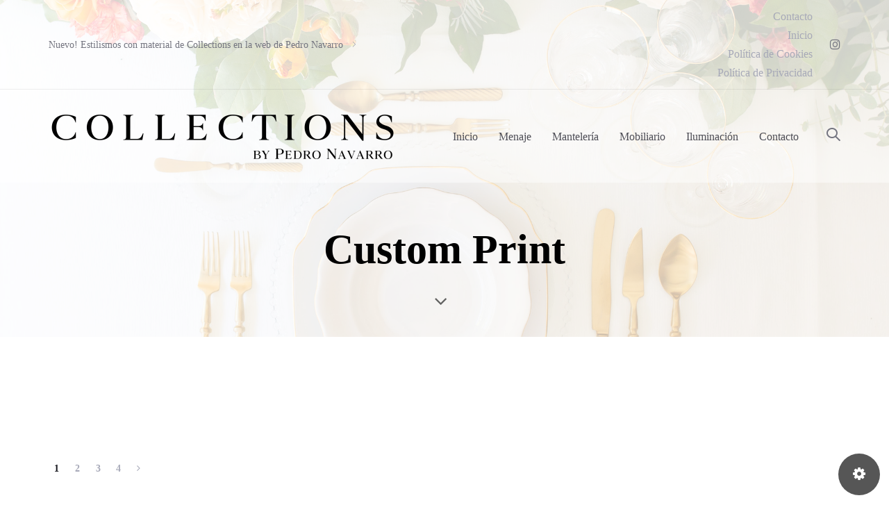

--- FILE ---
content_type: text/html; charset=UTF-8
request_url: https://www.collections.es/portfolio-category/custom-print/
body_size: 16589
content:
<!DOCTYPE html>
<html lang="es-ES">
<head >

	<meta charset="UTF-8">
	<meta name="viewport" content="width=device-width, initial-scale=1.0" />
	<meta http-equiv="X-UA-Compatible" content="IE=edge">
	<link rel="profile" href="https://gmpg.org/xfn/11">
	<meta name="mobile-web-app-capable" content="yes">
<meta name="apple-mobile-web-app-capable" content="yes">
<meta name="apple-mobile-web-app-title" content="Collections | Alquiler y Venta de material para bodas y eventos - Collections by Pedro Navarro | Alquiler y Venta de material para bodas y eventos">
<link rel="pingback" href="https://www.collections.es/xmlrpc.php" />
<title>Custom Print &#8211; Collections | Alquiler y Venta de material para bodas y eventos</title>
<meta name='robots' content='max-image-preview:large' />
<link rel="alternate" hreflang="es" href="https://www.collections.es/portfolio-category/custom-print/" />
<link rel="alternate" hreflang="x-default" href="https://www.collections.es/portfolio-category/custom-print/" />
<link rel='dns-prefetch' href='//www.collections.es' />
<link rel='dns-prefetch' href='//cdnjs.cloudflare.com' />
<link rel="alternate" type="application/rss+xml" title="Collections | Alquiler y Venta de material para bodas y eventos &raquo; Feed" href="https://www.collections.es/feed/" />
<link rel="alternate" type="application/rss+xml" title="Collections | Alquiler y Venta de material para bodas y eventos &raquo; Feed de los comentarios" href="https://www.collections.es/comments/feed/" />
<link rel="alternate" type="application/rss+xml" title="Collections | Alquiler y Venta de material para bodas y eventos &raquo; Custom Print Portfolio Category Feed" href="https://www.collections.es/portfolio-category/custom-print/feed/" />
<style id='wp-img-auto-sizes-contain-inline-css' type='text/css'>
img:is([sizes=auto i],[sizes^="auto," i]){contain-intrinsic-size:3000px 1500px}
/*# sourceURL=wp-img-auto-sizes-contain-inline-css */
</style>
<style id='wp-emoji-styles-inline-css' type='text/css'>

	img.wp-smiley, img.emoji {
		display: inline !important;
		border: none !important;
		box-shadow: none !important;
		height: 1em !important;
		width: 1em !important;
		margin: 0 0.07em !important;
		vertical-align: -0.1em !important;
		background: none !important;
		padding: 0 !important;
	}
/*# sourceURL=wp-emoji-styles-inline-css */
</style>
<link rel='stylesheet' id='wp-block-library-css' href='https://www.collections.es/wp-includes/css/dist/block-library/style.min.css?ver=03103836e3bdb89bbbcddd2cc23d72e6' type='text/css' media='all' />
<link rel='stylesheet' id='wc-blocks-style-css' href='https://www.collections.es/wp-content/plugins/woocommerce/assets/client/blocks/wc-blocks.css?ver=wc-10.4.2' type='text/css' media='all' />
<style id='global-styles-inline-css' type='text/css'>
:root{--wp--preset--aspect-ratio--square: 1;--wp--preset--aspect-ratio--4-3: 4/3;--wp--preset--aspect-ratio--3-4: 3/4;--wp--preset--aspect-ratio--3-2: 3/2;--wp--preset--aspect-ratio--2-3: 2/3;--wp--preset--aspect-ratio--16-9: 16/9;--wp--preset--aspect-ratio--9-16: 9/16;--wp--preset--color--black: #000000;--wp--preset--color--cyan-bluish-gray: #abb8c3;--wp--preset--color--white: #ffffff;--wp--preset--color--pale-pink: #f78da7;--wp--preset--color--vivid-red: #cf2e2e;--wp--preset--color--luminous-vivid-orange: #ff6900;--wp--preset--color--luminous-vivid-amber: #fcb900;--wp--preset--color--light-green-cyan: #7bdcb5;--wp--preset--color--vivid-green-cyan: #00d084;--wp--preset--color--pale-cyan-blue: #8ed1fc;--wp--preset--color--vivid-cyan-blue: #0693e3;--wp--preset--color--vivid-purple: #9b51e0;--wp--preset--gradient--vivid-cyan-blue-to-vivid-purple: linear-gradient(135deg,rgb(6,147,227) 0%,rgb(155,81,224) 100%);--wp--preset--gradient--light-green-cyan-to-vivid-green-cyan: linear-gradient(135deg,rgb(122,220,180) 0%,rgb(0,208,130) 100%);--wp--preset--gradient--luminous-vivid-amber-to-luminous-vivid-orange: linear-gradient(135deg,rgb(252,185,0) 0%,rgb(255,105,0) 100%);--wp--preset--gradient--luminous-vivid-orange-to-vivid-red: linear-gradient(135deg,rgb(255,105,0) 0%,rgb(207,46,46) 100%);--wp--preset--gradient--very-light-gray-to-cyan-bluish-gray: linear-gradient(135deg,rgb(238,238,238) 0%,rgb(169,184,195) 100%);--wp--preset--gradient--cool-to-warm-spectrum: linear-gradient(135deg,rgb(74,234,220) 0%,rgb(151,120,209) 20%,rgb(207,42,186) 40%,rgb(238,44,130) 60%,rgb(251,105,98) 80%,rgb(254,248,76) 100%);--wp--preset--gradient--blush-light-purple: linear-gradient(135deg,rgb(255,206,236) 0%,rgb(152,150,240) 100%);--wp--preset--gradient--blush-bordeaux: linear-gradient(135deg,rgb(254,205,165) 0%,rgb(254,45,45) 50%,rgb(107,0,62) 100%);--wp--preset--gradient--luminous-dusk: linear-gradient(135deg,rgb(255,203,112) 0%,rgb(199,81,192) 50%,rgb(65,88,208) 100%);--wp--preset--gradient--pale-ocean: linear-gradient(135deg,rgb(255,245,203) 0%,rgb(182,227,212) 50%,rgb(51,167,181) 100%);--wp--preset--gradient--electric-grass: linear-gradient(135deg,rgb(202,248,128) 0%,rgb(113,206,126) 100%);--wp--preset--gradient--midnight: linear-gradient(135deg,rgb(2,3,129) 0%,rgb(40,116,252) 100%);--wp--preset--font-size--small: 13px;--wp--preset--font-size--medium: 20px;--wp--preset--font-size--large: 36px;--wp--preset--font-size--x-large: 42px;--wp--preset--spacing--20: 0.44rem;--wp--preset--spacing--30: 0.67rem;--wp--preset--spacing--40: 1rem;--wp--preset--spacing--50: 1.5rem;--wp--preset--spacing--60: 2.25rem;--wp--preset--spacing--70: 3.38rem;--wp--preset--spacing--80: 5.06rem;--wp--preset--shadow--natural: 6px 6px 9px rgba(0, 0, 0, 0.2);--wp--preset--shadow--deep: 12px 12px 50px rgba(0, 0, 0, 0.4);--wp--preset--shadow--sharp: 6px 6px 0px rgba(0, 0, 0, 0.2);--wp--preset--shadow--outlined: 6px 6px 0px -3px rgb(255, 255, 255), 6px 6px rgb(0, 0, 0);--wp--preset--shadow--crisp: 6px 6px 0px rgb(0, 0, 0);}:where(.is-layout-flex){gap: 0.5em;}:where(.is-layout-grid){gap: 0.5em;}body .is-layout-flex{display: flex;}.is-layout-flex{flex-wrap: wrap;align-items: center;}.is-layout-flex > :is(*, div){margin: 0;}body .is-layout-grid{display: grid;}.is-layout-grid > :is(*, div){margin: 0;}:where(.wp-block-columns.is-layout-flex){gap: 2em;}:where(.wp-block-columns.is-layout-grid){gap: 2em;}:where(.wp-block-post-template.is-layout-flex){gap: 1.25em;}:where(.wp-block-post-template.is-layout-grid){gap: 1.25em;}.has-black-color{color: var(--wp--preset--color--black) !important;}.has-cyan-bluish-gray-color{color: var(--wp--preset--color--cyan-bluish-gray) !important;}.has-white-color{color: var(--wp--preset--color--white) !important;}.has-pale-pink-color{color: var(--wp--preset--color--pale-pink) !important;}.has-vivid-red-color{color: var(--wp--preset--color--vivid-red) !important;}.has-luminous-vivid-orange-color{color: var(--wp--preset--color--luminous-vivid-orange) !important;}.has-luminous-vivid-amber-color{color: var(--wp--preset--color--luminous-vivid-amber) !important;}.has-light-green-cyan-color{color: var(--wp--preset--color--light-green-cyan) !important;}.has-vivid-green-cyan-color{color: var(--wp--preset--color--vivid-green-cyan) !important;}.has-pale-cyan-blue-color{color: var(--wp--preset--color--pale-cyan-blue) !important;}.has-vivid-cyan-blue-color{color: var(--wp--preset--color--vivid-cyan-blue) !important;}.has-vivid-purple-color{color: var(--wp--preset--color--vivid-purple) !important;}.has-black-background-color{background-color: var(--wp--preset--color--black) !important;}.has-cyan-bluish-gray-background-color{background-color: var(--wp--preset--color--cyan-bluish-gray) !important;}.has-white-background-color{background-color: var(--wp--preset--color--white) !important;}.has-pale-pink-background-color{background-color: var(--wp--preset--color--pale-pink) !important;}.has-vivid-red-background-color{background-color: var(--wp--preset--color--vivid-red) !important;}.has-luminous-vivid-orange-background-color{background-color: var(--wp--preset--color--luminous-vivid-orange) !important;}.has-luminous-vivid-amber-background-color{background-color: var(--wp--preset--color--luminous-vivid-amber) !important;}.has-light-green-cyan-background-color{background-color: var(--wp--preset--color--light-green-cyan) !important;}.has-vivid-green-cyan-background-color{background-color: var(--wp--preset--color--vivid-green-cyan) !important;}.has-pale-cyan-blue-background-color{background-color: var(--wp--preset--color--pale-cyan-blue) !important;}.has-vivid-cyan-blue-background-color{background-color: var(--wp--preset--color--vivid-cyan-blue) !important;}.has-vivid-purple-background-color{background-color: var(--wp--preset--color--vivid-purple) !important;}.has-black-border-color{border-color: var(--wp--preset--color--black) !important;}.has-cyan-bluish-gray-border-color{border-color: var(--wp--preset--color--cyan-bluish-gray) !important;}.has-white-border-color{border-color: var(--wp--preset--color--white) !important;}.has-pale-pink-border-color{border-color: var(--wp--preset--color--pale-pink) !important;}.has-vivid-red-border-color{border-color: var(--wp--preset--color--vivid-red) !important;}.has-luminous-vivid-orange-border-color{border-color: var(--wp--preset--color--luminous-vivid-orange) !important;}.has-luminous-vivid-amber-border-color{border-color: var(--wp--preset--color--luminous-vivid-amber) !important;}.has-light-green-cyan-border-color{border-color: var(--wp--preset--color--light-green-cyan) !important;}.has-vivid-green-cyan-border-color{border-color: var(--wp--preset--color--vivid-green-cyan) !important;}.has-pale-cyan-blue-border-color{border-color: var(--wp--preset--color--pale-cyan-blue) !important;}.has-vivid-cyan-blue-border-color{border-color: var(--wp--preset--color--vivid-cyan-blue) !important;}.has-vivid-purple-border-color{border-color: var(--wp--preset--color--vivid-purple) !important;}.has-vivid-cyan-blue-to-vivid-purple-gradient-background{background: var(--wp--preset--gradient--vivid-cyan-blue-to-vivid-purple) !important;}.has-light-green-cyan-to-vivid-green-cyan-gradient-background{background: var(--wp--preset--gradient--light-green-cyan-to-vivid-green-cyan) !important;}.has-luminous-vivid-amber-to-luminous-vivid-orange-gradient-background{background: var(--wp--preset--gradient--luminous-vivid-amber-to-luminous-vivid-orange) !important;}.has-luminous-vivid-orange-to-vivid-red-gradient-background{background: var(--wp--preset--gradient--luminous-vivid-orange-to-vivid-red) !important;}.has-very-light-gray-to-cyan-bluish-gray-gradient-background{background: var(--wp--preset--gradient--very-light-gray-to-cyan-bluish-gray) !important;}.has-cool-to-warm-spectrum-gradient-background{background: var(--wp--preset--gradient--cool-to-warm-spectrum) !important;}.has-blush-light-purple-gradient-background{background: var(--wp--preset--gradient--blush-light-purple) !important;}.has-blush-bordeaux-gradient-background{background: var(--wp--preset--gradient--blush-bordeaux) !important;}.has-luminous-dusk-gradient-background{background: var(--wp--preset--gradient--luminous-dusk) !important;}.has-pale-ocean-gradient-background{background: var(--wp--preset--gradient--pale-ocean) !important;}.has-electric-grass-gradient-background{background: var(--wp--preset--gradient--electric-grass) !important;}.has-midnight-gradient-background{background: var(--wp--preset--gradient--midnight) !important;}.has-small-font-size{font-size: var(--wp--preset--font-size--small) !important;}.has-medium-font-size{font-size: var(--wp--preset--font-size--medium) !important;}.has-large-font-size{font-size: var(--wp--preset--font-size--large) !important;}.has-x-large-font-size{font-size: var(--wp--preset--font-size--x-large) !important;}
/*# sourceURL=global-styles-inline-css */
</style>

<style id='classic-theme-styles-inline-css' type='text/css'>
/*! This file is auto-generated */
.wp-block-button__link{color:#fff;background-color:#32373c;border-radius:9999px;box-shadow:none;text-decoration:none;padding:calc(.667em + 2px) calc(1.333em + 2px);font-size:1.125em}.wp-block-file__button{background:#32373c;color:#fff;text-decoration:none}
/*# sourceURL=/wp-includes/css/classic-themes.min.css */
</style>
<link rel='stylesheet' id='woocommerce-layout-css' href='https://www.collections.es/wp-content/plugins/woocommerce/assets/css/woocommerce-layout.css?ver=10.4.2' type='text/css' media='all' />
<link rel='stylesheet' id='woocommerce-smallscreen-css' href='https://www.collections.es/wp-content/plugins/woocommerce/assets/css/woocommerce-smallscreen.css?ver=10.4.2' type='text/css' media='only screen and (max-width: 768px)' />
<link rel='stylesheet' id='woocommerce-general-css' href='https://www.collections.es/wp-content/plugins/woocommerce/assets/css/woocommerce.css?ver=10.4.2' type='text/css' media='all' />
<style id='woocommerce-inline-inline-css' type='text/css'>
.woocommerce form .form-row .required { visibility: visible; }
/*# sourceURL=woocommerce-inline-inline-css */
</style>
<link rel='stylesheet' id='wordpress-gdpr-css' href='https://www.collections.es/wp-content/plugins/wordpress-gdpr/public/css/wordpress-gdpr-public.css?ver=2.0.5' type='text/css' media='all' />
<link rel='stylesheet' id='font-awesome-css' href='https://cdnjs.cloudflare.com/ajax/libs/font-awesome/4.7.0/css/font-awesome.min.css?ver=4.7.0' type='text/css' media='all' />
<link rel='stylesheet' id='wpml-menu-item-0-css' href='https://www.collections.es/wp-content/plugins/sitepress-multilingual-cms/templates/language-switchers/menu-item/style.min.css?ver=1' type='text/css' media='all' />
<link rel='stylesheet' id='js_composer_front-css' href='https://www.collections.es/wp-content/plugins/js_composer/assets/css/js_composer.min.css?ver=8.7.2' type='text/css' media='all' />
<link rel='stylesheet' id='ave-core-css' href='https://www.collections.es/wp-content/plugins/ave-core/assets/css/ave-core.min.css?ver=03103836e3bdb89bbbcddd2cc23d72e6' type='text/css' media='all' />
<link rel='stylesheet' id='liquid-icons-css' href='https://www.collections.es/wp-content/themes/ave/assets/vendors/liquid-icon/liquid-icon.min.css' type='text/css' media='all' />
<link rel='stylesheet' id='bootstrap-css' href='https://www.collections.es/wp-content/themes/ave/assets/vendors/bootstrap/css/bootstrap.min.css' type='text/css' media='all' />
<link rel='stylesheet' id='jquery-ui-css' href='https://www.collections.es/wp-content/themes/ave/assets/vendors/jquery-ui/jquery-ui.css' type='text/css' media='all' />
<link rel='stylesheet' id='flickity-css' href='https://www.collections.es/wp-content/themes/ave/assets/vendors/flickity/flickity.min.css' type='text/css' media='all' />
<link rel='stylesheet' id='fresco-css' href='https://www.collections.es/wp-content/themes/ave/assets/vendors/fresco/css/fresco.css' type='text/css' media='all' />
<link rel='stylesheet' id='lity-css' href='https://www.collections.es/wp-content/themes/ave/assets/vendors/lity/lity.min.css' type='text/css' media='all' />
<link rel='stylesheet' id='liquid-base-css' href='https://www.collections.es/wp-content/themes/ave/style.css' type='text/css' media='all' />
<link rel='stylesheet' id='liquid-theme-css' href='https://www.collections.es/wp-content/themes/ave/assets/css/theme.min.css' type='text/css' media='all' />
<link rel='stylesheet' id='theme-shop-css' href='https://www.collections.es/wp-content/themes/ave/assets/css/theme-shop.min.css' type='text/css' media='all' />
<link rel='stylesheet' id='child-one-style-css' href='https://www.collections.es/wp-content/themes/ave-child/style.css?ver=03103836e3bdb89bbbcddd2cc23d72e6' type='text/css' media='all' />
<link rel='stylesheet' id='liquid-dynamic-css-css' href='//www.collections.es/wp-content/uploads/liquid-styles/liquid-css-global.css?timestamp=1759567803&#038;ver=03103836e3bdb89bbbcddd2cc23d72e6' type='text/css' media='all' />
<link rel='stylesheet' id='liquid-generated-responsive-css' href='//www.collections.es/wp-content/uploads/liquid-styles/liquid-responsive-100.css?timestamp=1651068416&#038;ver=03103836e3bdb89bbbcddd2cc23d72e6' type='text/css' media='all' />
<script type="text/javascript" src="https://www.collections.es/wp-includes/js/jquery/jquery.min.js?ver=3.7.1" id="jquery-core-js"></script>
<script type="text/javascript" src="https://www.collections.es/wp-includes/js/jquery/jquery-migrate.min.js?ver=3.4.1" id="jquery-migrate-js"></script>
<script type="text/javascript" src="https://www.collections.es/wp-content/plugins/woocommerce/assets/js/jquery-blockui/jquery.blockUI.min.js?ver=2.7.0-wc.10.4.2" id="wc-jquery-blockui-js" data-wp-strategy="defer"></script>
<script type="text/javascript" id="wc-add-to-cart-js-extra">
/* <![CDATA[ */
var wc_add_to_cart_params = {"ajax_url":"/wp-admin/admin-ajax.php","wc_ajax_url":"/?wc-ajax=%%endpoint%%","i18n_view_cart":"Ver carrito","cart_url":"https://www.collections.es","is_cart":"","cart_redirect_after_add":"no"};
//# sourceURL=wc-add-to-cart-js-extra
/* ]]> */
</script>
<script type="text/javascript" src="https://www.collections.es/wp-content/plugins/woocommerce/assets/js/frontend/add-to-cart.min.js?ver=10.4.2" id="wc-add-to-cart-js" data-wp-strategy="defer"></script>
<script type="text/javascript" src="https://www.collections.es/wp-content/plugins/woocommerce/assets/js/js-cookie/js.cookie.min.js?ver=2.1.4-wc.10.4.2" id="wc-js-cookie-js" defer="defer" data-wp-strategy="defer"></script>
<script type="text/javascript" id="woocommerce-js-extra">
/* <![CDATA[ */
var woocommerce_params = {"ajax_url":"/wp-admin/admin-ajax.php","wc_ajax_url":"/?wc-ajax=%%endpoint%%","i18n_password_show":"Mostrar contrase\u00f1a","i18n_password_hide":"Ocultar contrase\u00f1a"};
//# sourceURL=woocommerce-js-extra
/* ]]> */
</script>
<script type="text/javascript" src="https://www.collections.es/wp-content/plugins/woocommerce/assets/js/frontend/woocommerce.min.js?ver=10.4.2" id="woocommerce-js" defer="defer" data-wp-strategy="defer"></script>
<script type="text/javascript" src="https://www.collections.es/wp-content/plugins/js_composer/assets/js/vendors/woocommerce-add-to-cart.js?ver=8.7.2" id="vc_woocommerce-add-to-cart-js-js"></script>
<script type="text/javascript" src="https://www.collections.es/wp-content/themes/ave/assets/vendors/inline.js?ver=1.0" id="color-variable-js"></script>
<script type="text/javascript" id="color-variable-js-after">
/* <![CDATA[ */
function testCSSVariables(){var e="rgb(255, 198, 0)",o=document.createElement("span");o.style.setProperty("--color",e),o.style.setProperty("background","var(--color)"),document.body.appendChild(o);var r=getComputedStyle(o).backgroundColor===e;return document.body.removeChild(o),r};
//# sourceURL=color-variable-js-after
/* ]]> */
</script>
<script type="text/javascript" src="https://www.collections.es/wp-content/plugins/ave-core/shortcodes/blog/script.min.js?ver=03103836e3bdb89bbbcddd2cc23d72e6" id="ld_blog_script-js"></script>
<script></script><link rel="https://api.w.org/" href="https://www.collections.es/wp-json/" /><link rel="EditURI" type="application/rsd+xml" title="RSD" href="https://www.collections.es/xmlrpc.php?rsd" />

<meta name="generator" content="Redux 4.5.8" /><meta name="generator" content="WPML ver:4.8.6 stt:1,2;" />

	<link rel="shortcut icon" href="https://www.collections.es/wp-content/uploads/favicon.png" />
	<script type="text/javascript">
				window.liquidParams = {mobileNavBreakpoint:1199
				}	
			  </script>	<noscript><style>.woocommerce-product-gallery{ opacity: 1 !important; }</style></noscript>
	<meta name="generator" content="Powered by WPBakery Page Builder - drag and drop page builder for WordPress."/>
<meta name="generator" content="Powered by Slider Revolution 6.7.19 - responsive, Mobile-Friendly Slider Plugin for WordPress with comfortable drag and drop interface." />
<script>function setREVStartSize(e){
			//window.requestAnimationFrame(function() {
				window.RSIW = window.RSIW===undefined ? window.innerWidth : window.RSIW;
				window.RSIH = window.RSIH===undefined ? window.innerHeight : window.RSIH;
				try {
					var pw = document.getElementById(e.c).parentNode.offsetWidth,
						newh;
					pw = pw===0 || isNaN(pw) || (e.l=="fullwidth" || e.layout=="fullwidth") ? window.RSIW : pw;
					e.tabw = e.tabw===undefined ? 0 : parseInt(e.tabw);
					e.thumbw = e.thumbw===undefined ? 0 : parseInt(e.thumbw);
					e.tabh = e.tabh===undefined ? 0 : parseInt(e.tabh);
					e.thumbh = e.thumbh===undefined ? 0 : parseInt(e.thumbh);
					e.tabhide = e.tabhide===undefined ? 0 : parseInt(e.tabhide);
					e.thumbhide = e.thumbhide===undefined ? 0 : parseInt(e.thumbhide);
					e.mh = e.mh===undefined || e.mh=="" || e.mh==="auto" ? 0 : parseInt(e.mh,0);
					if(e.layout==="fullscreen" || e.l==="fullscreen")
						newh = Math.max(e.mh,window.RSIH);
					else{
						e.gw = Array.isArray(e.gw) ? e.gw : [e.gw];
						for (var i in e.rl) if (e.gw[i]===undefined || e.gw[i]===0) e.gw[i] = e.gw[i-1];
						e.gh = e.el===undefined || e.el==="" || (Array.isArray(e.el) && e.el.length==0)? e.gh : e.el;
						e.gh = Array.isArray(e.gh) ? e.gh : [e.gh];
						for (var i in e.rl) if (e.gh[i]===undefined || e.gh[i]===0) e.gh[i] = e.gh[i-1];
											
						var nl = new Array(e.rl.length),
							ix = 0,
							sl;
						e.tabw = e.tabhide>=pw ? 0 : e.tabw;
						e.thumbw = e.thumbhide>=pw ? 0 : e.thumbw;
						e.tabh = e.tabhide>=pw ? 0 : e.tabh;
						e.thumbh = e.thumbhide>=pw ? 0 : e.thumbh;
						for (var i in e.rl) nl[i] = e.rl[i]<window.RSIW ? 0 : e.rl[i];
						sl = nl[0];
						for (var i in nl) if (sl>nl[i] && nl[i]>0) { sl = nl[i]; ix=i;}
						var m = pw>(e.gw[ix]+e.tabw+e.thumbw) ? 1 : (pw-(e.tabw+e.thumbw)) / (e.gw[ix]);
						newh =  (e.gh[ix] * m) + (e.tabh + e.thumbh);
					}
					var el = document.getElementById(e.c);
					if (el!==null && el) el.style.height = newh+"px";
					el = document.getElementById(e.c+"_wrapper");
					if (el!==null && el) {
						el.style.height = newh+"px";
						el.style.display = "block";
					}
				} catch(e){
					console.log("Failure at Presize of Slider:" + e)
				}
			//});
		  };</script>
		<style type="text/css" id="wp-custom-css">
			.liquid-lp-details {
    display: none;
}		</style>
		<noscript><style> .wpb_animate_when_almost_visible { opacity: 1; }</style></noscript><style type="text/css" data-type="vc_custom-css">.wpml-ls-menu-item .wpml-ls-flag+span {
    font-size: 14px;
}


.wpml-ls-menu-item .wpml-ls-flag {
    height: 16px;
}

.wpml-ls-menu-item .wpml-ls-flag+span {
    margin-left: .6em;
}

.wpml-ls-menu-item .wpml-ls-flag {
    vertical-align: text-bottom;
}</style><style type="text/css" data-type="vc_shortcodes-custom-css">.vc_custom_1651091978663{border-bottom-width: 1px !important;background-color: rgba(255,255,255,0.45) !important;*background-color: rgb(255,255,255) !important;border-bottom-color: rgba(38,39,48,0.08) !important;border-bottom-style: solid !important;}.vc_custom_1651091991167{background-color: rgba(255,255,255,0.45) !important;*background-color: rgb(255,255,255) !important;}</style>
<link rel='stylesheet' id='rs-plugin-settings-css' href='//www.collections.es/wp-content/plugins/revslider/sr6/assets/css/rs6.css?ver=6.7.19' type='text/css' media='all' />
<style id='rs-plugin-settings-inline-css' type='text/css'>
#rs-demo-id {}
/*# sourceURL=rs-plugin-settings-inline-css */
</style>
</head>

<body class="archive tax-liquid-portfolio-category term-custom-print term-522 wp-embed-responsive wp-theme-ave wp-child-theme-ave-child theme-ave woocommerce-no-js site-wide-layout lazyload-enabled wpb-js-composer js-comp-ver-8.7.2 vc_responsive" dir="ltr" itemscope="itemscope" itemtype="http://schema.org/Blog" data-mobile-nav-style="modern" data-mobile-nav-scheme="dark" data-mobile-nav-trigger-alignment="right" data-mobile-header-scheme="light" data-mobile-secondary-bar="false" data-mobile-logo-alignment="center">

	
	<script type="text/javascript">
				(function() {
					if(!testCSSVariables()){var script=document.createElement("script"),body=document.querySelector("body");script.onreadystatechange = function () { if (this.readyState == 'complete' || this.readyState == 'loaded') { cssVars(); } };script.onload = function() { cssVars(); };script.src="assets/vendors/css-vars-ponyfill.min.js",body.insertBefore(script,body.lastChild);};
				}());
			</script><div><span class="screen-reader-text">Skip links</span><ul class="liquid-skip-link screen-reader-text"><li><a href="#primary" class="screen-reader-shortcut"> Skip to primary navigation</a></li><li><a href="#content" class="screen-reader-shortcut"> Skip to content</a></li></ul></div>

	<div id="wrap">

		<div class="titlebar text-center" data-parallax="true" data-parallax-options='{ "parallaxBG": true }'>
	
				<div class="titlebar-overlay ld-overlay"></div><!-- /.titlebar-overlay -->
		<header class="header site-header main-header main-header-overlay" data-sticky-header="true" id="header" itemscope="itemscope" itemtype="http://schema.org/WPHeader">
<div  class="secondarybar-wrap vc_custom_1651091978663 " >	<div class="container secondarybar-container">		<div class="secondarybar">			<div class="row secondarybar-row align-items-center"><div  class="col vc_col-sm-4  "><div class="header-module">
	<style>.ld_button_694633d94db7e.btn-icon-solid .btn-icon{background:rgb(115, 116, 127);}.ld_button_694633d94db7e.btn-icon-circle.btn-icon-ripple .btn-icon:before{border-color:rgb(115, 116, 127);}.ld_button_694633d94db7e{color:rgb(115, 116, 127);font-size:14px !important;}</style><a href="https://www.pedronavarro.es/portfolio/" target="_blank" class="btn btn-naked ld_header_button_694633d94ad1d ld_button_694633d94db7e">
	<span>
		
					<span class="btn-txt">Nuevo! Estilismos con material de Collections en la web de Pedro Navarro</span>
			
	<span class="btn-icon"><i class="icon-arrows_right"></i></span>			</span>
</a>
</div></div><div  class="col vc_col-sm-4  "></div><div  class="col vc_col-sm-4   text-right"><div class="header-module">
	
<ul id="ld_custom_menu_694633d94eb54" class="lqd-custom-menu reset-ul   ld_custom_menu_694633d94eb54"><li class="page_item page-item-10636"><a href="https://www.collections.es/contacto/">Contacto</a></li>
<li class="page_item page-item-9641"><a href="https://www.collections.es/">Inicio</a></li>
<li class="page_item page-item-9445"><a href="https://www.collections.es/politica-de-cookies/">Política de Cookies</a></li>
<li class="page_item page-item-9393"><a href="https://www.collections.es/politica-de-privacidad/">Política de Privacidad</a></li>
</ul>
</div><style>.ld_header_social_icons_694633d95790d.social-icon{font-size:17px;}.ld_header_social_icons_694633d95790d.social-icon a{color:rgb(115, 116, 127) !important;}.ld_header_social_icons_694633d95790d.social-icon li a:hover{color:rgb(115, 116, 127) !important;}</style><div class="header-module">
		<ul class="social-icon social-icon-md ld_header_social_icons_694633d95790d" id=ld_header_social_icons_694633d95790d>
	<li><a href="https://www.instagram.com/pedronavarro_es/" target="_blank" rel="nofollow"><i class="fa fa-instagram"></i></a></li>	</ul>
</div></div>			</div><!-- /.row secondarybar-row -->		</div><!-- /.secondarybar -->	</div><!-- /.container --></div><!-- /.secondarybar-wrap --><div  class="mainbar-wrap  vc_custom_1651091991167 " ><span class="megamenu-hover-bg"></span>	<div class="container mainbar-container">		<div class="mainbar">			<div class="row mainbar-row align-items-lg-stretch"><div  class="col vc_col-sm-4  "><style>.navbar-brand{padding-top:27px;padding-bottom:27px;}</style>
<div id="ld_header_image_694633d957db0" class="navbar-header ld_header_image_694633d957db0">

	<a class="navbar-brand" href="https://www.collections.es/" rel="home"><span class="navbar-brand-inner">   <img class="logo-sticky" src="https://www.collections.es/wp-content/uploads/LogoBlack_v2_25_270px.png" alt="Collections | Alquiler y Venta de material para bodas y eventos"  /> <img class="logo-default" src="https://www.collections.es/wp-content/uploads/LogoBlack_v2_25_500px.png" alt="Collections | Alquiler y Venta de material para bodas y eventos"  /></span></a>	<button type="button" class="navbar-toggle collapsed nav-trigger style-mobile" data-toggle="collapse" data-target="#main-header-collapse" aria-expanded="false" data-changeclassnames='{ "html": "mobile-nav-activated overflow-hidden" }'>
				<span class="sr-only">Toggle navigation</span>
				<span class="bars">
					<span class="bar"></span>
					<span class="bar"></span>
					<span class="bar"></span>
				</span>
			</button>	
</div><!-- /.navbar-header --></div><div  class="col vc_col-sm-4  "></div><div  class="col vc_col-sm-4   text-right text-lg-right"><div class="collapse navbar-collapse ld_header_collapsed_694633d95876d" id="main-header-collapse">
	<style>.ld_header_menu_694633d959420.main-nav > li > a{color:rgb(77, 77, 85);}.ld_header_menu_694633d959420.main-nav > li > a:hover{color:rgb(26, 28, 30);}</style><ul id="primary-nav" class="main-nav ld_header_menu_694633d959420 main-nav-hover-underline-2 nav align-items-lg-stretch justify-content-lg-end" data-submenu-options='{"toggleType":"fade","handler":"mouse-in-out"}' data-localscroll="true"><li id="menu-item-10385" class="menu-item menu-item-type-post_type menu-item-object-page menu-item-home menu-item-10385"><a href="https://www.collections.es/"><span class="link-icon"></span><span class="link-txt"><span class="link-ext"></span><span class="txt">Inicio<span class="submenu-expander"> <i class="fa fa-angle-down"></i> </span></span></span></a></li>
<li id="menu-item-9406" class="menu-item menu-item-type-taxonomy menu-item-object-product_cat menu-item-has-children menu-item-9406"><a href="https://www.collections.es/alquiler-material/menaje/"><span class="link-icon"></span><span class="link-txt"><span class="link-ext"></span><span class="txt">Menaje<span class="submenu-expander"> <i class="fa fa-angle-down"></i> </span></span></span></a>
<ul class="nav-item-children">
	<li id="menu-item-9407" class="menu-item menu-item-type-taxonomy menu-item-object-product_cat menu-item-9407"><a href="https://www.collections.es/alquiler-material/menaje/bajoplatos/"><span class="link-icon"></span><span class="link-txt"><span class="link-ext"></span><span class="txt">Bajoplatos<span class="submenu-expander"> <i class="fa fa-angle-down"></i> </span></span></span></a></li>
	<li id="menu-item-9410" class="menu-item menu-item-type-taxonomy menu-item-object-product_cat menu-item-9410"><a href="https://www.collections.es/alquiler-material/menaje/platos/"><span class="link-icon"></span><span class="link-txt"><span class="link-ext"></span><span class="txt">Platos<span class="submenu-expander"> <i class="fa fa-angle-down"></i> </span></span></span></a></li>
	<li id="menu-item-9409" class="menu-item menu-item-type-taxonomy menu-item-object-product_cat menu-item-9409"><a href="https://www.collections.es/alquiler-material/menaje/cuberteria/"><span class="link-icon"></span><span class="link-txt"><span class="link-ext"></span><span class="txt">Cubertería<span class="submenu-expander"> <i class="fa fa-angle-down"></i> </span></span></span></a></li>
	<li id="menu-item-9408" class="menu-item menu-item-type-taxonomy menu-item-object-product_cat menu-item-9408"><a href="https://www.collections.es/alquiler-material/menaje/copas-vasos/"><span class="link-icon"></span><span class="link-txt"><span class="link-ext"></span><span class="txt">Copas y Vasos<span class="submenu-expander"> <i class="fa fa-angle-down"></i> </span></span></span></a></li>
</ul>
</li>
<li id="menu-item-9413" class="menu-item menu-item-type-taxonomy menu-item-object-product_cat menu-item-has-children menu-item-9413"><a href="https://www.collections.es/alquiler-material/manteleria/"><span class="link-icon"></span><span class="link-txt"><span class="link-ext"></span><span class="txt">Mantelería<span class="submenu-expander"> <i class="fa fa-angle-down"></i> </span></span></span></a>
<ul class="nav-item-children">
	<li id="menu-item-9414" class="menu-item menu-item-type-taxonomy menu-item-object-product_cat menu-item-9414"><a href="https://www.collections.es/alquiler-material/manteleria/manteles-de-algodon/"><span class="link-icon"></span><span class="link-txt"><span class="link-ext"></span><span class="txt">Manteles de Algodón<span class="submenu-expander"> <i class="fa fa-angle-down"></i> </span></span></span></a></li>
	<li id="menu-item-9415" class="menu-item menu-item-type-taxonomy menu-item-object-product_cat menu-item-9415"><a href="https://www.collections.es/alquiler-material/manteleria/manteles-de-lino/"><span class="link-icon"></span><span class="link-txt"><span class="link-ext"></span><span class="txt">Manteles de Lino<span class="submenu-expander"> <i class="fa fa-angle-down"></i> </span></span></span></a></li>
	<li id="menu-item-9416" class="menu-item menu-item-type-taxonomy menu-item-object-product_cat menu-item-9416"><a href="https://www.collections.es/alquiler-material/manteleria/salvamantel/"><span class="link-icon"></span><span class="link-txt"><span class="link-ext"></span><span class="txt">Salvamantel<span class="submenu-expander"> <i class="fa fa-angle-down"></i> </span></span></span></a></li>
	<li id="menu-item-9417" class="menu-item menu-item-type-taxonomy menu-item-object-product_cat menu-item-9417"><a href="https://www.collections.es/alquiler-material/manteleria/servilletas/"><span class="link-icon"></span><span class="link-txt"><span class="link-ext"></span><span class="txt">Servilletas<span class="submenu-expander"> <i class="fa fa-angle-down"></i> </span></span></span></a></li>
</ul>
</li>
<li id="menu-item-9418" class="menu-item menu-item-type-taxonomy menu-item-object-product_cat menu-item-has-children menu-item-9418"><a href="https://www.collections.es/alquiler-material/mobiliario/"><span class="link-icon"></span><span class="link-txt"><span class="link-ext"></span><span class="txt">Mobiliario<span class="submenu-expander"> <i class="fa fa-angle-down"></i> </span></span></span></a>
<ul class="nav-item-children">
	<li id="menu-item-9419" class="menu-item menu-item-type-taxonomy menu-item-object-product_cat menu-item-9419"><a href="https://www.collections.es/alquiler-material/mobiliario/barras-atriles/"><span class="link-icon"></span><span class="link-txt"><span class="link-ext"></span><span class="txt">Barras y Atriles<span class="submenu-expander"> <i class="fa fa-angle-down"></i> </span></span></span></a></li>
	<li id="menu-item-9420" class="menu-item menu-item-type-taxonomy menu-item-object-product_cat menu-item-9420"><a href="https://www.collections.es/alquiler-material/mobiliario/cojines/"><span class="link-icon"></span><span class="link-txt"><span class="link-ext"></span><span class="txt">Cojines<span class="submenu-expander"> <i class="fa fa-angle-down"></i> </span></span></span></a></li>
	<li id="menu-item-9421" class="menu-item menu-item-type-taxonomy menu-item-object-product_cat menu-item-9421"><a href="https://www.collections.es/alquiler-material/mobiliario/cojines-lounge/"><span class="link-icon"></span><span class="link-txt"><span class="link-ext"></span><span class="txt">Cojines Lounge<span class="submenu-expander"> <i class="fa fa-angle-down"></i> </span></span></span></a></li>
	<li id="menu-item-9422" class="menu-item menu-item-type-taxonomy menu-item-object-product_cat menu-item-9422"><a href="https://www.collections.es/alquiler-material/mobiliario/consolas/"><span class="link-icon"></span><span class="link-txt"><span class="link-ext"></span><span class="txt">Consolas<span class="submenu-expander"> <i class="fa fa-angle-down"></i> </span></span></span></a></li>
	<li id="menu-item-9423" class="menu-item menu-item-type-taxonomy menu-item-object-product_cat menu-item-9423"><a href="https://www.collections.es/alquiler-material/mobiliario/mesas/"><span class="link-icon"></span><span class="link-txt"><span class="link-ext"></span><span class="txt">Mesas<span class="submenu-expander"> <i class="fa fa-angle-down"></i> </span></span></span></a></li>
	<li id="menu-item-9424" class="menu-item menu-item-type-taxonomy menu-item-object-product_cat menu-item-9424"><a href="https://www.collections.es/alquiler-material/mobiliario/puf/"><span class="link-icon"></span><span class="link-txt"><span class="link-ext"></span><span class="txt">Puf<span class="submenu-expander"> <i class="fa fa-angle-down"></i> </span></span></span></a></li>
	<li id="menu-item-9425" class="menu-item menu-item-type-taxonomy menu-item-object-product_cat menu-item-9425"><a href="https://www.collections.es/alquiler-material/mobiliario/sillas/"><span class="link-icon"></span><span class="link-txt"><span class="link-ext"></span><span class="txt">Sillas<span class="submenu-expander"> <i class="fa fa-angle-down"></i> </span></span></span></a></li>
	<li id="menu-item-9426" class="menu-item menu-item-type-taxonomy menu-item-object-product_cat menu-item-9426"><a href="https://www.collections.es/alquiler-material/mobiliario/sofas-sillones/"><span class="link-icon"></span><span class="link-txt"><span class="link-ext"></span><span class="txt">Sofás y Sillones<span class="submenu-expander"> <i class="fa fa-angle-down"></i> </span></span></span></a></li>
</ul>
</li>
<li id="menu-item-9428" class="menu-item menu-item-type-taxonomy menu-item-object-product_cat menu-item-has-children menu-item-9428"><a href="https://www.collections.es/alquiler-material/decoracion/iluminacion/"><span class="link-icon"></span><span class="link-txt"><span class="link-ext"></span><span class="txt">Iluminación<span class="submenu-expander"> <i class="fa fa-angle-down"></i> </span></span></span></a>
<ul class="nav-item-children">
	<li id="menu-item-9427" class="menu-item menu-item-type-taxonomy menu-item-object-product_cat menu-item-9427"><a href="https://www.collections.es/alquiler-material/decoracion/candelabros/"><span class="link-icon"></span><span class="link-txt"><span class="link-ext"></span><span class="txt">Candelabros<span class="submenu-expander"> <i class="fa fa-angle-down"></i> </span></span></span></a></li>
	<li id="menu-item-9429" class="menu-item menu-item-type-taxonomy menu-item-object-product_cat menu-item-9429"><a href="https://www.collections.es/alquiler-material/decoracion/iluminacion/chandelier/"><span class="link-icon"></span><span class="link-txt"><span class="link-ext"></span><span class="txt">Chandelier<span class="submenu-expander"> <i class="fa fa-angle-down"></i> </span></span></span></a></li>
	<li id="menu-item-9430" class="menu-item menu-item-type-taxonomy menu-item-object-product_cat menu-item-9430"><a href="https://www.collections.es/alquiler-material/decoracion/iluminacion/lamparas/"><span class="link-icon"></span><span class="link-txt"><span class="link-ext"></span><span class="txt">Lámparas<span class="submenu-expander"> <i class="fa fa-angle-down"></i> </span></span></span></a></li>
</ul>
</li>
<li id="menu-item-10666" class="menu-item menu-item-type-post_type menu-item-object-page menu-item-10666"><a href="https://www.collections.es/contacto/"><span class="link-icon"></span><span class="link-txt"><span class="link-ext"></span><span class="txt">Contacto<span class="submenu-expander"> <i class="fa fa-angle-down"></i> </span></span></span></a></li>
</ul>
	
</div><!-- /.navbar-collapse --><style>.ld-module-search .ld-module-trigger, .ld-module-search .ld-module-trigger{color:rgb(115, 116, 127);}</style><div class="header-module  ">
	<div class="ld-module-search">
	
	<span class="ld-module-trigger" role="button" data-ld-toggle="true" data-toggle="collapse" data-target="#search-694633d96d0e6" aria-controls="search-694633d96d0e6" aria-expanded="false">
				<span class="ld-module-trigger-icon">
			<i class="icon-ld-search"></i>
		</span><!-- /.ld-module-trigger-icon --> 
	</span><!-- /.ld-module-trigger -->
	
	<div role="search" class="ld-module-dropdown collapse" id="search-694633d96d0e6" aria-expanded="false">
		<div class="ld-search-form-container">
			<form role="search" method="get" action="https://www.collections.es/" class="ld-search-form">
				<input type="search" placeholder="Start searching" value="" name="s" />
				<span role="search" class="input-icon" data-ld-toggle="true" data-toggle="collapse" data-target="#search-694633d96d0e6" aria-controls="search-694633d96d0e6" aria-expanded="false"><i class="icon-ld-search"></i></span>
				<input type="hidden" name="post_type" value="product" />
			</form>
		</div><!-- /.ld-search-form-container -->
	</div><!-- /.ld-module-dropdown -->
	
</div><!-- /.module-search --></div></div>			</div><!-- /.row mainbar-row -->		</div><!-- /.mainbar -->	</div><!-- /.container --></div><!-- /.mainbar-wrap --><div  class="secondarybar-wrap  " >	<div class="container secondarybar-container">		<div class="secondarybar">			<div class="row secondarybar-row align-items-center"><div  class="col vc_col-sm-4  "></div><div  class="col vc_col-sm-4  "></div><div  class="col vc_col-sm-4  "></div>			</div><!-- /.row secondarybar-row -->		</div><!-- /.secondarybar -->	</div><!-- /.container --></div><!-- /.secondarybar-wrap --></header>		<div class="titlebar-inner">
		<div class="container titlebar-container">
			<div class="row titlebar-container">
				<div class="titlebar-col col-md-12">

					<h1 data-fittext="true" data-fittext-options='{ "maxFontSize": "currentFontSize", "minFontSize": 32 }'>Custom Print</h1>
																					<a class="titlebar-scroll-link" href="#content" data-localscroll="true"><i class="fa fa-angle-down"></i></a>
					
				</div><!-- /.col-md-12 -->
			</div><!-- /.row -->
		</div><!-- /.container -->
	</div><!-- /.titlebar-inner -->
	</div><!-- /.titlebar -->
		<main class="content" id="content">
			<div class="container"><div class="liquid-portfolio-list "><div id="grid-694633d96df3f" class="row liquid-portfolio-list-row grid-694633d96df3f" data-liquid-masonry="true"><div class="col-md-3 col-sm-6 col-xs-12 masonry-item branding custom-print masonry">
	<article id="post-3354" class="ld-pf-item ld-pf-light pf-details-inside pf-details-full pf-details-h-mid pf-details-v-mid pf-hover-masktext post-3354 liquid-portfolio type-liquid-portfolio status-publish format-standard hentry liquid-portfolio-category-branding liquid-portfolio-category-custom-print liquid-portfolio-category-masonry">
		<div class="ld-pf-inner">
			
			<div class="ld-pf-image">
				<figure data-responsive-bg="true" ></figure>			</div><!-- /.ld-pf-image -->

			<div class="ld-pf-bg"></div><!-- /.ld-pf-bg -->
			
			<div class="ld-pf-details" data-custom-animations="true" data-ca-options='{ "triggerHandler": "mouseenter", "triggerTarget": ".ld-pf-item", "triggerRelation": "closest", "offTriggerHandler": "mouseleave", "animationTarget": ".split-inner", "startDelay": 80, "duration": 650, "delay": 100, "initValues": { "translateY": "150%" }, "animations": { "translateY": "0", "rotateX": 0 } }'>

				<div class="ld-pf-details-inner">

					<h3 class="ld-pf-title h4 font-weight-semibold lh-125" data-split-text="true" data-split-options='{ "type": "lines" }'>Abstract</h3>					
					<p data-split-text="true" data-split-options='{ "type": "lines" }'> Creative colors for brands </p>
				</div><!-- /.ld-pf-details-inner -->
			</div><!-- /.ld-pf-details -->
			
			<a class="liquid-overlay-link" href="https://www.collections.es/portfolio/abstract-3-2/"></a>
		</div><!-- /.ld-pf-inner -->
	</article>
</div><div class="col-md-3 col-sm-6 col-xs-12 masonry-item branding custom-print ecommerce masonry">
	<article id="post-9607" class="ld-pf-item ld-pf-light pf-details-inside pf-details-full pf-details-h-mid pf-details-v-mid pf-hover-masktext post-9607 liquid-portfolio type-liquid-portfolio status-publish format-standard hentry liquid-portfolio-category-branding liquid-portfolio-category-custom-print liquid-portfolio-category-ecommerce liquid-portfolio-category-masonry">
		<div class="ld-pf-inner">
			
			<div class="ld-pf-image">
				<figure data-responsive-bg="true" ></figure>			</div><!-- /.ld-pf-image -->

			<div class="ld-pf-bg"></div><!-- /.ld-pf-bg -->
			
			<div class="ld-pf-details" data-custom-animations="true" data-ca-options='{ "triggerHandler": "mouseenter", "triggerTarget": ".ld-pf-item", "triggerRelation": "closest", "offTriggerHandler": "mouseleave", "animationTarget": ".split-inner", "startDelay": 80, "duration": 650, "delay": 100, "initValues": { "translateY": "150%" }, "animations": { "translateY": "0", "rotateX": 0 } }'>

				<div class="ld-pf-details-inner">

					<h3 class="ld-pf-title h4 font-weight-semibold lh-125" data-split-text="true" data-split-options='{ "type": "lines" }'>Falling Show</h3>					
					<p data-split-text="true" data-split-options='{ "type": "lines" }'> Redefine cosmetic product </p>
				</div><!-- /.ld-pf-details-inner -->
			</div><!-- /.ld-pf-details -->
			
			<a class="liquid-overlay-link" href="https://www.collections.es/portfolio/falling-show-3/"></a>
		</div><!-- /.ld-pf-inner -->
	</article>
</div><div class="col-md-3 col-sm-6 col-xs-12 masonry-item custom-print masonry">
	<article id="post-9605" class="ld-pf-item ld-pf-light pf-details-inside pf-details-full pf-details-h-mid pf-details-v-mid pf-hover-masktext post-9605 liquid-portfolio type-liquid-portfolio status-publish format-standard hentry liquid-portfolio-category-custom-print liquid-portfolio-category-masonry">
		<div class="ld-pf-inner">
			
			<div class="ld-pf-image">
				<figure data-responsive-bg="true" ></figure>			</div><!-- /.ld-pf-image -->

			<div class="ld-pf-bg"></div><!-- /.ld-pf-bg -->
			
			<div class="ld-pf-details" data-custom-animations="true" data-ca-options='{ "triggerHandler": "mouseenter", "triggerTarget": ".ld-pf-item", "triggerRelation": "closest", "offTriggerHandler": "mouseleave", "animationTarget": ".split-inner", "startDelay": 80, "duration": 650, "delay": 100, "initValues": { "translateY": "150%" }, "animations": { "translateY": "0", "rotateX": 0 } }'>

				<div class="ld-pf-details-inner">

					<h3 class="ld-pf-title h4 font-weight-semibold lh-125" data-split-text="true" data-split-options='{ "type": "lines" }'>Distinctive</h3>					
					<p data-split-text="true" data-split-options='{ "type": "lines" }'> Redefine cosmetic product </p>
				</div><!-- /.ld-pf-details-inner -->
			</div><!-- /.ld-pf-details -->
			
			<a class="liquid-overlay-link" href="https://www.collections.es/portfolio/distinctive-3/"></a>
		</div><!-- /.ld-pf-inner -->
	</article>
</div><div class="col-md-3 col-sm-6 col-xs-12 masonry-item custom-print digital-design masonry">
	<article id="post-3348" class="ld-pf-item ld-pf-light pf-details-inside pf-details-full pf-details-h-mid pf-details-v-mid pf-hover-masktext post-3348 liquid-portfolio type-liquid-portfolio status-publish format-standard hentry liquid-portfolio-category-custom-print liquid-portfolio-category-digital-design liquid-portfolio-category-masonry">
		<div class="ld-pf-inner">
			
			<div class="ld-pf-image">
				<figure data-responsive-bg="true" ></figure>			</div><!-- /.ld-pf-image -->

			<div class="ld-pf-bg"></div><!-- /.ld-pf-bg -->
			
			<div class="ld-pf-details" data-custom-animations="true" data-ca-options='{ "triggerHandler": "mouseenter", "triggerTarget": ".ld-pf-item", "triggerRelation": "closest", "offTriggerHandler": "mouseleave", "animationTarget": ".split-inner", "startDelay": 80, "duration": 650, "delay": 100, "initValues": { "translateY": "150%" }, "animations": { "translateY": "0", "rotateX": 0 } }'>

				<div class="ld-pf-details-inner">

					<h3 class="ld-pf-title h4 font-weight-semibold lh-125" data-split-text="true" data-split-options='{ "type": "lines" }'>Sweetie</h3>					
					<p data-split-text="true" data-split-options='{ "type": "lines" }'> Redefine cosmetic product </p>
				</div><!-- /.ld-pf-details-inner -->
			</div><!-- /.ld-pf-details -->
			
			<a class="liquid-overlay-link" href="https://www.collections.es/portfolio/magic-water-2-2/"></a>
		</div><!-- /.ld-pf-inner -->
	</article>
</div><div class="col-md-3 col-sm-6 col-xs-12 masonry-item custom-print ecommerce masonry">
	<article id="post-9606" class="ld-pf-item ld-pf-light pf-details-inside pf-details-full pf-details-h-mid pf-details-v-mid pf-hover-masktext post-9606 liquid-portfolio type-liquid-portfolio status-publish format-standard hentry liquid-portfolio-category-custom-print liquid-portfolio-category-ecommerce liquid-portfolio-category-masonry">
		<div class="ld-pf-inner">
			
			<div class="ld-pf-image">
				<figure data-responsive-bg="true" ></figure>			</div><!-- /.ld-pf-image -->

			<div class="ld-pf-bg"></div><!-- /.ld-pf-bg -->
			
			<div class="ld-pf-details" data-custom-animations="true" data-ca-options='{ "triggerHandler": "mouseenter", "triggerTarget": ".ld-pf-item", "triggerRelation": "closest", "offTriggerHandler": "mouseleave", "animationTarget": ".split-inner", "startDelay": 80, "duration": 650, "delay": 100, "initValues": { "translateY": "150%" }, "animations": { "translateY": "0", "rotateX": 0 } }'>

				<div class="ld-pf-details-inner">

					<h3 class="ld-pf-title h4 font-weight-semibold lh-125" data-split-text="true" data-split-options='{ "type": "lines" }'>Kama Headphone</h3>					
					<p data-split-text="true" data-split-options='{ "type": "lines" }'> Nature meets technology </p>
				</div><!-- /.ld-pf-details-inner -->
			</div><!-- /.ld-pf-details -->
			
			<a class="liquid-overlay-link" href="https://www.collections.es/portfolio/kama-headphone-3/"></a>
		</div><!-- /.ld-pf-inner -->
	</article>
</div><div class="col-md-3 col-sm-6 col-xs-12 masonry-item custom-print digital-design masonry">
	<article id="post-9604" class="ld-pf-item ld-pf-light pf-details-inside pf-details-full pf-details-h-mid pf-details-v-mid pf-hover-masktext post-9604 liquid-portfolio type-liquid-portfolio status-publish format-standard hentry liquid-portfolio-category-custom-print liquid-portfolio-category-digital-design liquid-portfolio-category-masonry">
		<div class="ld-pf-inner">
			
			<div class="ld-pf-image">
				<figure data-responsive-bg="true" ></figure>			</div><!-- /.ld-pf-image -->

			<div class="ld-pf-bg"></div><!-- /.ld-pf-bg -->
			
			<div class="ld-pf-details" data-custom-animations="true" data-ca-options='{ "triggerHandler": "mouseenter", "triggerTarget": ".ld-pf-item", "triggerRelation": "closest", "offTriggerHandler": "mouseleave", "animationTarget": ".split-inner", "startDelay": 80, "duration": 650, "delay": 100, "initValues": { "translateY": "150%" }, "animations": { "translateY": "0", "rotateX": 0 } }'>

				<div class="ld-pf-details-inner">

					<h3 class="ld-pf-title h4 font-weight-semibold lh-125" data-split-text="true" data-split-options='{ "type": "lines" }'>Magic Water</h3>					
					<p data-split-text="true" data-split-options='{ "type": "lines" }'> Redefine cosmetic product </p>
				</div><!-- /.ld-pf-details-inner -->
			</div><!-- /.ld-pf-details -->
			
			<a class="liquid-overlay-link" href="https://www.collections.es/portfolio/magic-water-2/"></a>
		</div><!-- /.ld-pf-inner -->
	</article>
</div><div class="col-md-3 col-sm-6 col-xs-12 masonry-item custom-print digital-design masonry">
	<article id="post-3344" class="ld-pf-item ld-pf-light pf-details-inside pf-details-full pf-details-h-mid pf-details-v-mid pf-hover-masktext post-3344 liquid-portfolio type-liquid-portfolio status-publish format-standard hentry liquid-portfolio-category-custom-print liquid-portfolio-category-digital-design liquid-portfolio-category-masonry">
		<div class="ld-pf-inner">
			
			<div class="ld-pf-image">
				<figure data-responsive-bg="true" ></figure>			</div><!-- /.ld-pf-image -->

			<div class="ld-pf-bg"></div><!-- /.ld-pf-bg -->
			
			<div class="ld-pf-details" data-custom-animations="true" data-ca-options='{ "triggerHandler": "mouseenter", "triggerTarget": ".ld-pf-item", "triggerRelation": "closest", "offTriggerHandler": "mouseleave", "animationTarget": ".split-inner", "startDelay": 80, "duration": 650, "delay": 100, "initValues": { "translateY": "150%" }, "animations": { "translateY": "0", "rotateX": 0 } }'>

				<div class="ld-pf-details-inner">

					<h3 class="ld-pf-title h4 font-weight-semibold lh-125" data-split-text="true" data-split-options='{ "type": "lines" }'>Watermelon</h3>					
					<p data-split-text="true" data-split-options='{ "type": "lines" }'> Winter is coming </p>
				</div><!-- /.ld-pf-details-inner -->
			</div><!-- /.ld-pf-details -->
			
			<a class="liquid-overlay-link" href="https://www.collections.es/portfolio/watermelon-2/"></a>
		</div><!-- /.ld-pf-inner -->
	</article>
</div><div class="col-md-3 col-sm-6 col-xs-12 masonry-item custom-print ecommerce masonry">
	<article id="post-3319" class="ld-pf-item ld-pf-light pf-details-inside pf-details-full pf-details-h-mid pf-details-v-mid pf-hover-masktext post-3319 liquid-portfolio type-liquid-portfolio status-publish format-standard hentry liquid-portfolio-category-custom-print liquid-portfolio-category-ecommerce liquid-portfolio-category-masonry">
		<div class="ld-pf-inner">
			
			<div class="ld-pf-image">
				<figure data-responsive-bg="true" ></figure>			</div><!-- /.ld-pf-image -->

			<div class="ld-pf-bg"></div><!-- /.ld-pf-bg -->
			
			<div class="ld-pf-details" data-custom-animations="true" data-ca-options='{ "triggerHandler": "mouseenter", "triggerTarget": ".ld-pf-item", "triggerRelation": "closest", "offTriggerHandler": "mouseleave", "animationTarget": ".split-inner", "startDelay": 80, "duration": 650, "delay": 100, "initValues": { "translateY": "150%" }, "animations": { "translateY": "0", "rotateX": 0 } }'>

				<div class="ld-pf-details-inner">

					<h3 class="ld-pf-title h4 font-weight-semibold lh-125" data-split-text="true" data-split-options='{ "type": "lines" }'>Air Max</h3>					
					<p data-split-text="true" data-split-options='{ "type": "lines" }'> Nature meets technology </p>
				</div><!-- /.ld-pf-details-inner -->
			</div><!-- /.ld-pf-details -->
			
			<a class="liquid-overlay-link" href="https://www.collections.es/portfolio/air-max/"></a>
		</div><!-- /.ld-pf-inner -->
	</article>
</div><div class="col-md-3 col-sm-6 col-xs-12 masonry-item branding custom-print masonry">
	<article id="post-3317" class="ld-pf-item ld-pf-light pf-details-inside pf-details-full pf-details-h-mid pf-details-v-mid pf-hover-masktext post-3317 liquid-portfolio type-liquid-portfolio status-publish format-standard hentry liquid-portfolio-category-branding liquid-portfolio-category-custom-print liquid-portfolio-category-masonry">
		<div class="ld-pf-inner">
			
			<div class="ld-pf-image">
				<figure data-responsive-bg="true" ></figure>			</div><!-- /.ld-pf-image -->

			<div class="ld-pf-bg"></div><!-- /.ld-pf-bg -->
			
			<div class="ld-pf-details" data-custom-animations="true" data-ca-options='{ "triggerHandler": "mouseenter", "triggerTarget": ".ld-pf-item", "triggerRelation": "closest", "offTriggerHandler": "mouseleave", "animationTarget": ".split-inner", "startDelay": 80, "duration": 650, "delay": 100, "initValues": { "translateY": "150%" }, "animations": { "translateY": "0", "rotateX": 0 } }'>

				<div class="ld-pf-details-inner">

					<h3 class="ld-pf-title h4 font-weight-semibold lh-125" data-split-text="true" data-split-options='{ "type": "lines" }'>Organic</h3>					
					<p data-split-text="true" data-split-options='{ "type": "lines" }'> Help you go full of vitality </p>
				</div><!-- /.ld-pf-details-inner -->
			</div><!-- /.ld-pf-details -->
			
			<a class="liquid-overlay-link" href="https://www.collections.es/portfolio/organic-2/"></a>
		</div><!-- /.ld-pf-inner -->
	</article>
</div><div class="col-md-3 col-sm-6 col-xs-12 masonry-item branding custom-print masonry">
	<article id="post-3318" class="ld-pf-item ld-pf-light pf-details-inside pf-details-full pf-details-h-mid pf-details-v-mid pf-hover-masktext post-3318 liquid-portfolio type-liquid-portfolio status-publish format-standard hentry liquid-portfolio-category-branding liquid-portfolio-category-custom-print liquid-portfolio-category-masonry">
		<div class="ld-pf-inner">
			
			<div class="ld-pf-image">
				<figure data-responsive-bg="true" ></figure>			</div><!-- /.ld-pf-image -->

			<div class="ld-pf-bg"></div><!-- /.ld-pf-bg -->
			
			<div class="ld-pf-details" data-custom-animations="true" data-ca-options='{ "triggerHandler": "mouseenter", "triggerTarget": ".ld-pf-item", "triggerRelation": "closest", "offTriggerHandler": "mouseleave", "animationTarget": ".split-inner", "startDelay": 80, "duration": 650, "delay": 100, "initValues": { "translateY": "150%" }, "animations": { "translateY": "0", "rotateX": 0 } }'>

				<div class="ld-pf-details-inner">

					<h3 class="ld-pf-title h4 font-weight-semibold lh-125" data-split-text="true" data-split-options='{ "type": "lines" }'>Zippycan</h3>					
					<p data-split-text="true" data-split-options='{ "type": "lines" }'> The title says it all </p>
				</div><!-- /.ld-pf-details-inner -->
			</div><!-- /.ld-pf-details -->
			
			<a class="liquid-overlay-link" href="https://www.collections.es/portfolio/zippycan/"></a>
		</div><!-- /.ld-pf-inner -->
	</article>
</div></div><!-- /.liquid-portfolio-list-row --><div class="page-nav"><nav aria-label="Page navigation"><ul class="pagination"><li><span aria-current="page" class="page-numbers current">1</span></li>
	<li><a class="page-numbers" href="https://www.collections.es/portfolio-category/custom-print/page/2/">2</a></li>
	<li><a class="page-numbers" href="https://www.collections.es/portfolio-category/custom-print/page/3/">3</a></li>
	<li><a class="page-numbers" href="https://www.collections.es/portfolio-category/custom-print/page/4/">4</a></li>
	<li><a class="next page-numbers" href="https://www.collections.es/portfolio-category/custom-print/page/2/"><span aria-hidden="true"><i class="fa fa-angle-right"></i></span></a></li></ul></nav></div></div><!-- /.liquid-portfolio-list -->
			</div>		</main><!-- #content -->
		<footer class="main-footer site-footer footer" id="footer" itemscope="itemscope" itemtype="http://schema.org/WPFooter">
	<section class="vc_row wpb_row vc_row-fluid liquid-row-shadowbox-694633d97e9c0"><div class="ld-container container"><div class="row ld-row"><div class="wpb_column vc_column_container vc_col-sm-12 liquid-column-694633d98d6c1"><div class="vc_column-inner"><div class="wpb_wrapper "   ><div class="wpb_wrapper-inner"><div class="vc_separator wpb_content_element vc_separator_align_center vc_sep_width_100 vc_sep_pos_align_center vc_separator_no_text vc_sep_color_grey wpb_content_element  wpb_content_element" ><span class="vc_sep_holder vc_sep_holder_l"><span class="vc_sep_line"></span></span><span class="vc_sep_holder vc_sep_holder_r"><span class="vc_sep_line"></span></span>
</div></div></div></div></div></div></div></section><section class="vc_row wpb_row vc_row-fluid liquid-row-shadowbox-694633d98e43d"><div class="ld-container container"><div class="row ld-row"><div class="wpb_column vc_column_container vc_col-sm-4 liquid-column-694633d98e8f5"><div class="vc_column-inner"><div class="wpb_wrapper "   ><div class="wpb_wrapper-inner">
	<div  class="wpb_single_image wpb_content_element vc_align_left  liquid_vc_single_image-694633d991d69">
		
		<figure class="wpb_wrapper vc_figure">
			<div class="vc_single_image-wrapper   vc_box_border_grey"></div>
		</figure>
	</div>
</div></div></div></div><div class="wpb_column vc_column_container vc_col-sm-4 liquid-column-694633d99220d"><div class="vc_column-inner"><div class="wpb_wrapper "   ><div class="wpb_wrapper-inner">
	<div class="wpb_text_column wpb_content_element" >
		<div class="wpb_wrapper">
			<p>© 2024 Pedro Navarro.<br />
Todos los derechos reservados.</p>

		</div>
	</div>
</div></div></div></div><div class="wpb_column vc_column_container vc_col-sm-4 liquid-column-694633d992904"><div class="vc_column-inner"><div class="wpb_wrapper "   ><div class="wpb_wrapper-inner">
<ul id="ld_custom_menu_694633d992a4d" class="lqd-custom-menu reset-ul   ld_custom_menu_694633d992a4d"><li id="menu-item-9549" class="menu-item menu-item-type-post_type menu-item-object-page menu-item-privacy-policy menu-item-9549"><a rel="privacy-policy" href="https://www.collections.es/politica-de-privacidad/">Política de Privacidad</a></li>
<li id="menu-item-9550" class="menu-item menu-item-type-post_type menu-item-object-page menu-item-9550"><a href="https://www.collections.es/politica-de-cookies/">Política de Cookies</a></li>
</ul>
	<div class="wpb_raw_code wpb_raw_html wpb_content_element" >
		<div class="wpb_wrapper">
			<a href='https://www.gruposmz.es/eipd/empresa/entrada/sello.aspx?idE=Mzk0NTA=&idC=MjMzNzE='><img src ='https://www.gruposmz.es/eipd/empresa/images/Sello-Vigila.png' alt=''/></a>
		</div>
	</div>
</div></div></div></div></div></div></section><section class="vc_row wpb_row vc_row-fluid liquid-row-shadowbox-694633d99707a"><div class="ld-container container"><div class="row ld-row"><div class="wpb_column vc_column_container vc_col-sm-12 liquid-column-694633d997dbd"><div class="vc_column-inner"><div class="wpb_wrapper "   ><div class="wpb_wrapper-inner"><div class="vc_empty_space"   style="height: 100px"><span class="vc_empty_space_inner"></span></div></div></div></div></div></div></div></section></footer>
	</div><!-- .site-container -->

	
	
		<script>
			window.RS_MODULES = window.RS_MODULES || {};
			window.RS_MODULES.modules = window.RS_MODULES.modules || {};
			window.RS_MODULES.waiting = window.RS_MODULES.waiting || [];
			window.RS_MODULES.defered = true;
			window.RS_MODULES.moduleWaiting = window.RS_MODULES.moduleWaiting || {};
			window.RS_MODULES.type = 'compiled';
		</script>
		<script type="speculationrules">
{"prefetch":[{"source":"document","where":{"and":[{"href_matches":"/*"},{"not":{"href_matches":["/wp-*.php","/wp-admin/*","/wp-content/uploads/*","/wp-content/*","/wp-content/plugins/*","/wp-content/themes/ave-child/*","/wp-content/themes/ave/*","/*\\?(.+)"]}},{"not":{"selector_matches":"a[rel~=\"nofollow\"]"}},{"not":{"selector_matches":".no-prefetch, .no-prefetch a"}}]},"eagerness":"conservative"}]}
</script>
        <div class="wordpress-gdpr-popup wordpress-gdpr-popup-full-width wordpress-gdpr-popup-bottom" 
            style="background-color: #F7F7F7; color: #333333;">

            

                
                <div class="wordpress-gdpr-popup-container" style="background-color: #F7F7F7; color: #333333;">
            
                
                <div class="wordpress-gdpr-popup-text">
                    <p>Usamos cookies para brindarle la mejor experiencia en línea. Pulse Aceptar para consentir el uso de cookies de acuerdo con nuestra política de cookies.</p>

                                    </div>
                <div class="wordpress-gdpr-popup-actions">
                    <div class="wordpress-gdpr-popup-actions-buttons">
                                                    <a href="#" class="wordpress-gdpr-popup-agree" style="background-color: #EFEFEF; color: #020202;">Aceptar</a>
                                            
                                                    <a href="#" class="wordpress-gdpr-popup-preferences wordpress-gdpr-open-privacy-settings-modal" style="background-color: #FFFFFF; color: #757575;">Preferencias</a>
                        
                                                <div class="gdpr-clear"></div>
                    </div>
                    
                    <div class="wordpress-gdpr-popup-actions-links">
                                                    <a href="https://www.collections.es/politica-de-privacidad/" class="wordpress-gdpr-popup-privacy-center" style="color: #FFB882;">Privacidad</a>
                        
                        
                                                    <a href="https://www.collections.es/politica-de-cookies/" class="wordpress-gdpr-popup-read-more" style="color: #FFB882;">Política de Cookies</a>
                                            </div>

                                    </div>
            </div>
        </div>
        
        <div class="wordpress-gdpr-privacy-settings-popup-container">
            <div class="wordpress-gdpr-privacy-settings-popup" 
                style="background-color: #FFFFFF; color: #333333;">
                <a href="#" id="wordpress-gdpr-privacy-settings-popup-close" title="close" class="wordpress-gdpr-privacy-settings-popup-close" style="background-color: #000000;">
                    <i style="color: #FFFFFF;" class="fa fa-times"></i>
                    <span class="wordpress-gdpr-hidden">Close Popup</span>
                </a>
                
            <div class="wordpress-gdpr-privacy-settings-popup-message">
                Privacy Settings saved!            </div>
            
            <div class="wordpress-gdpr-privacy-settings-popup-header">
                <div class="wordpress-gdpr-privacy-settings-popup-logo">
                    Collections | Alquiler y Venta de material para bodas y eventos                </div>
                <div class="wordpress-gdpr-privacy-settings-popup-info">
                    <div class="wordpress-gdpr-privacy-settings-popup-title">Configuración de Privacidad</div>
                    <p class="wordpress-gdpr-privacy-settings-popup-description">Cuando visita cualquier sitio web, éste puede almacenar o recuperar información en su navegador, principalmente en forma de cookies. Controle aquí sus servicios personales de cookies.</p>
                </div>
                <div class="gdpr-clear"></div>
            </div>
            
            
            <div class="wordpress-gdpr-privacy-settings-popup-services-container">
                <div class="wordpress-gdpr-privacy-settings-popup-service-categories">
                    <a href="#" data-id="582" class="wordpress-gdpr-popup-privacy-settings-service-category wordpress-gdpr-popup-privacy-settings-open-service-category">
                    Necesarias
                </a>
                    <a href="https://www.collections.es/politica-de-privacidad/" class="wordpress-gdpr-popup-privacy-settings-service-category">Política de Privacidad <i class="fa fa-external-link-alt"></i></a><a href="https://www.collections.es/politica-de-cookies/" class="wordpress-gdpr-popup-privacy-settings-service-category">Política de Cookies <i class="fa fa-external-link-alt"></i></a>                </div>
                <div class="wordpress-gdpr-privacy-settings-popup-services">
                    <div id="wordpress-gdpr-popup-privacy-settings-services-content-582"  class="wordpress-gdpr-popup-privacy-settings-services-content"><div class="wordpress-gdpr-popup-privacy-settings-service-category-description">Las cookies necesarias son cruciales para las funciones básicas del sitio web y el sitio web no funcionará de la forma prevista sin ellas.

Estas cookies no almacenan ningún dato de identificación personal.</div><hr><div class="wordpress-gdpr-popup-privacy-settings-services-content-title-box"><a href="#" data-id="11234" class="wordpress-gdpr-popup-privacy-settings-services-content-title"><i class="fa fa-caret-right"></i> vchideactivationmsg</a><label for="gdpr-service-11234" class="wordpress-gdpr-hidden">vchideactivationmsg</label><input name="11234" id="gdpr-service-11234" data-id="11234"  disabled="disabled" checked="checked" class="gdpr-service-switch" type="checkbox"><div class="gdpr-clear"></div></div><div id="wordpress-gdpr-popup-privacy-settings-services-content-description-11234" class="wordpress-gdpr-popup-privacy-settings-services-content-description"><div class="wordpress-gdpr-popup-privacy-settings-services-content-reason"></div><ul class="wordpress-gdpr-popup-privacy-settings-services-content-cookies"><li>Visual Composer</li></ul></div><hr><div class="wordpress-gdpr-popup-privacy-settings-services-content-title-box"><a href="#" data-id="11235" class="wordpress-gdpr-popup-privacy-settings-services-content-title"><i class="fa fa-caret-right"></i> vchideactivationmsg_vc11</a><label for="gdpr-service-11235" class="wordpress-gdpr-hidden">vchideactivationmsg_vc11</label><input name="11235" id="gdpr-service-11235" data-id="11235"  disabled="disabled" checked="checked" class="gdpr-service-switch" type="checkbox"><div class="gdpr-clear"></div></div><div id="wordpress-gdpr-popup-privacy-settings-services-content-description-11235" class="wordpress-gdpr-popup-privacy-settings-services-content-description"><div class="wordpress-gdpr-popup-privacy-settings-services-content-reason"></div><ul class="wordpress-gdpr-popup-privacy-settings-services-content-cookies"><li>Visual Composer</li></ul></div><hr><div class="wordpress-gdpr-popup-privacy-settings-services-content-title-box"><a href="#" data-id="11236" class="wordpress-gdpr-popup-privacy-settings-services-content-title"><i class="fa fa-caret-right"></i> wordpress_gdpr_allowed_services</a><label for="gdpr-service-11236" class="wordpress-gdpr-hidden">wordpress_gdpr_allowed_services</label><input name="11236" id="gdpr-service-11236" data-id="11236"  disabled="disabled" checked="checked" class="gdpr-service-switch" type="checkbox"><div class="gdpr-clear"></div></div><div id="wordpress-gdpr-popup-privacy-settings-services-content-description-11236" class="wordpress-gdpr-popup-privacy-settings-services-content-description"><div class="wordpress-gdpr-popup-privacy-settings-services-content-reason"></div><ul class="wordpress-gdpr-popup-privacy-settings-services-content-cookies"><li>GDPR Service</li></ul></div><hr><div class="wordpress-gdpr-popup-privacy-settings-services-content-title-box"><a href="#" data-id="11237" class="wordpress-gdpr-popup-privacy-settings-services-content-title"><i class="fa fa-caret-right"></i> wordpress_gdpr_cookies_allowed</a><label for="gdpr-service-11237" class="wordpress-gdpr-hidden">wordpress_gdpr_cookies_allowed</label><input name="11237" id="gdpr-service-11237" data-id="11237"  disabled="disabled" checked="checked" class="gdpr-service-switch" type="checkbox"><div class="gdpr-clear"></div></div><div id="wordpress-gdpr-popup-privacy-settings-services-content-description-11237" class="wordpress-gdpr-popup-privacy-settings-services-content-description"><div class="wordpress-gdpr-popup-privacy-settings-services-content-reason"></div><ul class="wordpress-gdpr-popup-privacy-settings-services-content-cookies"><li>GDPR Cookie Service</li></ul></div><hr><div class="wordpress-gdpr-popup-privacy-settings-services-content-title-box"><a href="#" data-id="11238" class="wordpress-gdpr-popup-privacy-settings-services-content-title"><i class="fa fa-caret-right"></i> wordpress_gdpr_cookies_declined</a><label for="gdpr-service-11238" class="wordpress-gdpr-hidden">wordpress_gdpr_cookies_declined</label><input name="11238" id="gdpr-service-11238" data-id="11238"  disabled="disabled" checked="checked" class="gdpr-service-switch" type="checkbox"><div class="gdpr-clear"></div></div><div id="wordpress-gdpr-popup-privacy-settings-services-content-description-11238" class="wordpress-gdpr-popup-privacy-settings-services-content-description"><div class="wordpress-gdpr-popup-privacy-settings-services-content-reason"></div><ul class="wordpress-gdpr-popup-privacy-settings-services-content-cookies"><li>GDPR Cookie Service</li></ul></div><hr><div class="wordpress-gdpr-popup-privacy-settings-services-content-title-box"><a href="#" data-id="11239" class="wordpress-gdpr-popup-privacy-settings-services-content-title"><i class="fa fa-caret-right"></i> wordpress_gdpr_first_time</a><label for="gdpr-service-11239" class="wordpress-gdpr-hidden">wordpress_gdpr_first_time</label><input name="11239" id="gdpr-service-11239" data-id="11239"  disabled="disabled" checked="checked" class="gdpr-service-switch" type="checkbox"><div class="gdpr-clear"></div></div><div id="wordpress-gdpr-popup-privacy-settings-services-content-description-11239" class="wordpress-gdpr-popup-privacy-settings-services-content-description"><div class="wordpress-gdpr-popup-privacy-settings-services-content-reason"></div><ul class="wordpress-gdpr-popup-privacy-settings-services-content-cookies"><li>GDPR Cookie Service</li></ul></div><hr><div class="wordpress-gdpr-popup-privacy-settings-services-content-title-box"><a href="#" data-id="11240" class="wordpress-gdpr-popup-privacy-settings-services-content-title"><i class="fa fa-caret-right"></i> wordpress_gdpr_first_time_url</a><label for="gdpr-service-11240" class="wordpress-gdpr-hidden">wordpress_gdpr_first_time_url</label><input name="11240" id="gdpr-service-11240" data-id="11240"  disabled="disabled" checked="checked" class="gdpr-service-switch" type="checkbox"><div class="gdpr-clear"></div></div><div id="wordpress-gdpr-popup-privacy-settings-services-content-description-11240" class="wordpress-gdpr-popup-privacy-settings-services-content-description"><div class="wordpress-gdpr-popup-privacy-settings-services-content-reason"></div><ul class="wordpress-gdpr-popup-privacy-settings-services-content-cookies"><li>GDPR Cookie Service</li></ul></div><hr></div>                </div>
                <div class="gdpr-clear"></div>
            </div>

            <div class="wordpress-gdpr-privacy-settings-popup-services-buttons">
                
                
                                <div class="wordpress-gdpr-popup-save wordpress-gdpr-privacy-settings-popup-services-save button btn button-secondary theme-btn" style="background-color: #000000;color: #FFFFFF;">
                    Guardar                </div>
                



                                <div class="wordpress-gdpr-popup-agree wordpress-gdpr-privacy-settings-popup-services-accept-all button btn button-secondary theme-btn" style="background-color: #000000;color: #FFFFFF;">
                    Acepto todos los servicios                </div>
                
                <div class="gdpr-clear"></div>
            </div>
                    </div>
            <div class="wordpress-gdpr-privacy-settings-popup-backdrop"></div>
        </div>
        <a href="#" class="wordpress-gdpr-privacy-settings-trigger-container wordpress-gdpr-open-privacy-settings-modal wordpress-gdpr-privacy-settings-trigger-bottom-right" style="background-color: #565656; color: #FFFFFF;">            
            <div class="wordpress-gdpr-privacy-settings-trigger">
                <i class="fa fa-lg fa-cog"></i>            </div>
            <span class="wordpress-gdpr-hidden">Open Privacy settings</span>
        </a>
        <script type="text/html" id="wpb-modifications"> window.wpbCustomElement = 1; </script>	<script type='text/javascript'>
		(function () {
			var c = document.body.className;
			c = c.replace(/woocommerce-no-js/, 'woocommerce-js');
			document.body.className = c;
		})();
	</script>
	<script type="text/javascript" src="//www.collections.es/wp-content/plugins/revslider/sr6/assets/js/rbtools.min.js?ver=6.7.19" defer async id="tp-tools-js"></script>
<script type="text/javascript" src="//www.collections.es/wp-content/plugins/revslider/sr6/assets/js/rs6.min.js?ver=6.7.19" defer async id="revmin-js"></script>
<script type="text/javascript" id="wordpress-gdpr-public-js-extra">
/* <![CDATA[ */
var gdpr_options = {"ajaxURL":"https://www.collections.es/wp-admin/admin-ajax.php","cookieLifetime":"180","version":"1.0.0","geoIP":"0","privacySettingsPopupBackdropDisableClick":"0","popupExcludePages":"","consentModeV2":"0","acceptanceText":"Debe aceptar nuestra Pol\u00edtica de privacidad.","termsAcceptanceText":"You must accept our Terms and Conditions."};
//# sourceURL=wordpress-gdpr-public-js-extra
/* ]]> */
</script>
<script type="text/javascript" src="https://www.collections.es/wp-content/plugins/wordpress-gdpr/public/js/wordpress-gdpr-public.js?ver=2.0.5" id="wordpress-gdpr-public-js"></script>
<script type="text/javascript" id="cart-widget-js-extra">
/* <![CDATA[ */
var actions = {"is_lang_switched":"0","force_reset":"0"};
//# sourceURL=cart-widget-js-extra
/* ]]> */
</script>
<script type="text/javascript" src="https://www.collections.es/wp-content/plugins/woocommerce-multilingual/res/js/cart_widget.min.js?ver=5.5.3.1" id="cart-widget-js" defer="defer" data-wp-strategy="defer"></script>
<script type="text/javascript" src="https://www.collections.es/wp-content/themes/ave/assets/vendors/fresco/js/fresco.js" id="jquery-fresco-js"></script>
<script type="text/javascript" src="https://www.collections.es/wp-content/themes/ave/assets/vendors/lity/lity.min.js" id="lity-js"></script>
<script type="text/javascript" src="https://www.collections.es/wp-content/themes/ave/assets/vendors/bootstrap/js/bootstrap.min.js" id="bootstrap-js"></script>
<script type="text/javascript" src="https://www.collections.es/wp-content/themes/ave/assets/vendors/intersection-observer.js" id="intersection-observer-js"></script>
<script type="text/javascript" src="https://www.collections.es/wp-includes/js/imagesloaded.min.js?ver=5.0.0" id="imagesloaded-js"></script>
<script type="text/javascript" src="https://www.collections.es/wp-content/themes/ave/assets/vendors/jquery-ui/jquery-ui.min.js" id="jquery-ui-js"></script>
<script type="text/javascript" src="https://www.collections.es/wp-content/themes/ave/assets/vendors/anime.min.js" id="jquery-anime-js"></script>
<script type="text/javascript" src="https://www.collections.es/wp-content/themes/ave/assets/vendors/scrollmagic/ScrollMagic.min.js" id="scrollmagic-js"></script>
<script type="text/javascript" src="https://www.collections.es/wp-content/themes/ave/assets/vendors/fontfaceobserver.js" id="jquery-fontfaceobserver-js"></script>
<script type="text/javascript" src="https://www.collections.es/wp-content/themes/ave/assets/vendors/lazyload.min.js" id="jquery-lazyload-js"></script>
<script type="text/javascript" src="https://www.collections.es/wp-content/themes/ave/assets/vendors/tinycolor-min.js" id="jquery-tinycolor-js"></script>
<script type="text/javascript" src="https://www.collections.es/wp-content/themes/ave/assets/vendors/flickity/flickity.pkgd.min.js" id="flickity-js"></script>
<script type="text/javascript" src="https://www.collections.es/wp-content/plugins/js_composer/assets/lib/vendor/dist/isotope-layout/dist/isotope.pkgd.min.js?ver=8.7.2" id="isotope-js"></script>
<script type="text/javascript" src="https://www.collections.es/wp-content/themes/ave/assets/vendors/isotope/packery-mode.pkgd.min.js" id="packery-mode-js"></script>
<script type="text/javascript" id="liquid-theme-js-extra">
/* <![CDATA[ */
var liquidTheme = {"uris":{"ajax":"/wp-admin/admin-ajax.php"}};
//# sourceURL=liquid-theme-js-extra
/* ]]> */
</script>
<script type="text/javascript" src="https://www.collections.es/wp-content/themes/ave/assets/js/theme.min.js" id="liquid-theme-js"></script>
<script type="text/javascript" src="https://www.collections.es/wp-content/plugins/js_composer/assets/js/dist/js_composer_front.min.js?ver=8.7.2" id="wpb_composer_front_js-js"></script>
<script id="wp-emoji-settings" type="application/json">
{"baseUrl":"https://s.w.org/images/core/emoji/17.0.2/72x72/","ext":".png","svgUrl":"https://s.w.org/images/core/emoji/17.0.2/svg/","svgExt":".svg","source":{"concatemoji":"https://www.collections.es/wp-includes/js/wp-emoji-release.min.js?ver=03103836e3bdb89bbbcddd2cc23d72e6"}}
</script>
<script type="module">
/* <![CDATA[ */
/*! This file is auto-generated */
const a=JSON.parse(document.getElementById("wp-emoji-settings").textContent),o=(window._wpemojiSettings=a,"wpEmojiSettingsSupports"),s=["flag","emoji"];function i(e){try{var t={supportTests:e,timestamp:(new Date).valueOf()};sessionStorage.setItem(o,JSON.stringify(t))}catch(e){}}function c(e,t,n){e.clearRect(0,0,e.canvas.width,e.canvas.height),e.fillText(t,0,0);t=new Uint32Array(e.getImageData(0,0,e.canvas.width,e.canvas.height).data);e.clearRect(0,0,e.canvas.width,e.canvas.height),e.fillText(n,0,0);const a=new Uint32Array(e.getImageData(0,0,e.canvas.width,e.canvas.height).data);return t.every((e,t)=>e===a[t])}function p(e,t){e.clearRect(0,0,e.canvas.width,e.canvas.height),e.fillText(t,0,0);var n=e.getImageData(16,16,1,1);for(let e=0;e<n.data.length;e++)if(0!==n.data[e])return!1;return!0}function u(e,t,n,a){switch(t){case"flag":return n(e,"\ud83c\udff3\ufe0f\u200d\u26a7\ufe0f","\ud83c\udff3\ufe0f\u200b\u26a7\ufe0f")?!1:!n(e,"\ud83c\udde8\ud83c\uddf6","\ud83c\udde8\u200b\ud83c\uddf6")&&!n(e,"\ud83c\udff4\udb40\udc67\udb40\udc62\udb40\udc65\udb40\udc6e\udb40\udc67\udb40\udc7f","\ud83c\udff4\u200b\udb40\udc67\u200b\udb40\udc62\u200b\udb40\udc65\u200b\udb40\udc6e\u200b\udb40\udc67\u200b\udb40\udc7f");case"emoji":return!a(e,"\ud83e\u1fac8")}return!1}function f(e,t,n,a){let r;const o=(r="undefined"!=typeof WorkerGlobalScope&&self instanceof WorkerGlobalScope?new OffscreenCanvas(300,150):document.createElement("canvas")).getContext("2d",{willReadFrequently:!0}),s=(o.textBaseline="top",o.font="600 32px Arial",{});return e.forEach(e=>{s[e]=t(o,e,n,a)}),s}function r(e){var t=document.createElement("script");t.src=e,t.defer=!0,document.head.appendChild(t)}a.supports={everything:!0,everythingExceptFlag:!0},new Promise(t=>{let n=function(){try{var e=JSON.parse(sessionStorage.getItem(o));if("object"==typeof e&&"number"==typeof e.timestamp&&(new Date).valueOf()<e.timestamp+604800&&"object"==typeof e.supportTests)return e.supportTests}catch(e){}return null}();if(!n){if("undefined"!=typeof Worker&&"undefined"!=typeof OffscreenCanvas&&"undefined"!=typeof URL&&URL.createObjectURL&&"undefined"!=typeof Blob)try{var e="postMessage("+f.toString()+"("+[JSON.stringify(s),u.toString(),c.toString(),p.toString()].join(",")+"));",a=new Blob([e],{type:"text/javascript"});const r=new Worker(URL.createObjectURL(a),{name:"wpTestEmojiSupports"});return void(r.onmessage=e=>{i(n=e.data),r.terminate(),t(n)})}catch(e){}i(n=f(s,u,c,p))}t(n)}).then(e=>{for(const n in e)a.supports[n]=e[n],a.supports.everything=a.supports.everything&&a.supports[n],"flag"!==n&&(a.supports.everythingExceptFlag=a.supports.everythingExceptFlag&&a.supports[n]);var t;a.supports.everythingExceptFlag=a.supports.everythingExceptFlag&&!a.supports.flag,a.supports.everything||((t=a.source||{}).concatemoji?r(t.concatemoji):t.wpemoji&&t.twemoji&&(r(t.twemoji),r(t.wpemoji)))});
//# sourceURL=https://www.collections.es/wp-includes/js/wp-emoji-loader.min.js
/* ]]> */
</script>
<script></script></body>
</html><!-- WP Fastest Cache file was created in 1.519 seconds, on 20 December, 2025 @ 7:27 am -->

--- FILE ---
content_type: text/css
request_url: https://www.collections.es/wp-content/uploads/liquid-styles/liquid-css-global.css?timestamp=1759567803&ver=03103836e3bdb89bbbcddd2cc23d72e6
body_size: 885
content:
/********* Compiled - Do not edit *********/
:root{--color-primary:#74c0c6;--color-gradient-start:#2ba8b2;--color-gradient-stop:#ba1c0a;}.woocommerce ul.products, .woocommerce-page ul.products{margin-left:-15px;margin-right:-15px;}.woocommerce ul.products li.product, .woocommerce-page ul.products li.product{padding-left:15px;padding-right:15px;}body{font-family:Lato;font-weight:400;line-height:1.7em;font-size:1em;color:#73747f;}body.single-post .blog-single-title{font-family:inherit;}body.single-post .content{font-family:Poppins;font-weight:400;line-height:2;font-size:14px;color:#737373;}.h1,h1{font-family:Lato;font-weight:300;line-height:1.2em;font-size:30px;color:#181b31;}.h2,h2{font-family:Lato;font-weight:300;line-height:1.2em;font-size:24px;color:#181b31;}.h3,h3{font-family:Lato;font-weight:300;line-height:1.4em;font-size:20px;color:#181b31;}.h4,h4{font-family:Lato;font-weight:300;line-height:1.5em;font-size:18px;color:#181b31;}.h5,h5{font-family:Lato;font-weight:300;line-height:1.5em;font-size:16px;color:#181b31;}.h6,h6{font-family:Lato;font-weight:300;line-height:1.5em;font-size:14px;color:#181b31;}.titlebar-inner h1{}.titlebar-inner p{color:#dd3333 !important;}.titlebar-inner{padding-top:60px;padding-bottom:60px;}.titlebar{background-image:url( ../pedro-navarro-floral_-3.jpg);background-repeat:no-repeat;background-size:cover;background-position:center center;}.titlebar > .titlebar-overlay.ld-overlay{background:rgba(255, 255, 255, 0.62);}@media ( min-width: 1200px ){.main-header .is-stuck{background:rgb(255, 255, 255) !important;}.mainbar-wrap.is-stuck .social-icon:not(.branded):not(.branded-text) a, .mainbar-wrap.is-stuck .header-module .ld-module-trigger, .mainbar-wrap.is-stuck .main-nav > li > a, .mainbar-wrap.is-stuck .ld-module-search-visible-form .ld-search-form input, .mainbar-wrap.is-stuck .header-module .lqd-custom-menu > li > a{color:rgb(56, 56, 56) !important;}.mainbar-wrap.is-stuck .mainbar-wrap.is-stuck .header-module .nav-trigger .bar{background-color:rgb(56, 56, 56) !important;}.mainbar-wrap.is-stuck .header-module .ld-module-trigger-icon, .mainbar-wrap.is-stuck .header-module .ld-module-trigger-txt{color:inherit !important;}.mainbar-wrap.is-stuck .ld-module-search-visible-form .ld-search-form input{border-color:rgb(56, 56, 56) !important;}.mainbar-wrap.is-stuck .social-icon:not(.branded):not(.branded-text) a:hover, .mainbar-wrap.is-stuck .main-nav > li > a:hover, .mainbar-wrap.is-stuck .header-module .lqd-custom-menu > li > a:hover{color:rgb(233, 96, 96) !important;}}@media screen and (max-width: 1199px){.main-header .navbar-header{background:rgb(116, 192, 198);}body[data-mobile-nav-style=modern]:before{background:rgb(237, 229, 229);}body[data-mobile-nav-style=modern] .navbar-collapse-clone ul .nav-item-children > li > a, body[data-mobile-nav-style=modern] .navbar-collapse-clone ul > li > a, body[data-mobile-nav-style=modern] .navbar-collapse-clone ul.nav.main-nav .nav-item-children > li > a, body[data-mobile-nav-style=modern] .navbar-collapse-clone ul.nav.main-nav > li > a, .main-nav > li{color:rgb(62, 62, 62);}[data-mobile-nav-style=modern] .navbar-collapse-clone ul .nav-item-children > li > a:hover, [data-mobile-nav-style=modern] .navbar-collapse-clone ul > li > a:hover, [data-mobile-nav-style=modern] .navbar-collapse-clone ul.nav.main-nav .nav-item-children > li > a:hover, [data-mobile-nav-style=modern] .navbar-collapse-clone ul.nav.main-nav > li > a:hover{color:inherit !important;}}.tabs-nav {
    display: none;
    
}